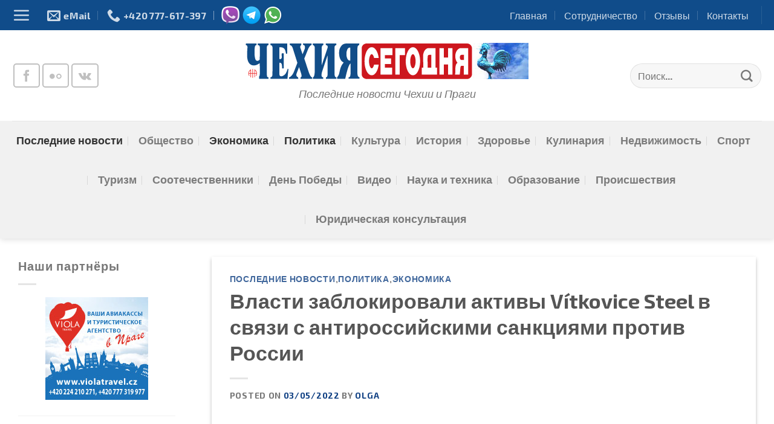

--- FILE ---
content_type: text/html; charset=UTF-8
request_url: https://czechtoday.eu/home/2022/vlasti-zablokirovali-aktivy-vitkovice-steel-v-svyazi-s-antirossijskimi-sankcziyami-protiv-rossii/
body_size: 15355
content:
<!DOCTYPE html>
<html lang="ru-RU" class="loading-site no-js bg-fill">
<head>
	<meta charset="UTF-8" />
	<link rel="profile" href="https://gmpg.org/xfn/11" />
	<link rel="pingback" href="https://czechtoday.eu/xmlrpc.php" />

	<script>(function(html){html.className = html.className.replace(/\bno-js\b/,'js')})(document.documentElement);</script>
<title>Портал новостей 📭 &quot;Чехия сегодня&quot; &gt; Власти заблокировали активы Vítkovice Steel в связи с антироссийскими санкциями против России</title>
<meta name="viewport" content="width=device-width, initial-scale=1" /><meta name="description" content="Портал новостей 📭 &quot;Чехия сегодня&quot; &gt; Власти заблокировали активы Vítkovice Steel в связи с антироссийскими санкциями против России">
<meta name="robots" content="index, follow, max-snippet:-1, max-image-preview:large, max-video-preview:-1">
<link rel="canonical" href="https://czechtoday.eu/home/2022/vlasti-zablokirovali-aktivy-vitkovice-steel-v-svyazi-s-antirossijskimi-sankcziyami-protiv-rossii/">
<link rel='dns-prefetch' href='//www.googletagmanager.com' />
<link rel='dns-prefetch' href='//pagead2.googlesyndication.com' />
<link rel='prefetch' href='https://czechtoday.eu/wp-content/themes/flatsome/assets/js/flatsome.js?ver=039f9485eef603e7c53a' />
<link rel='prefetch' href='https://czechtoday.eu/wp-content/themes/flatsome/assets/js/chunk.slider.js?ver=3.18.1' />
<link rel='prefetch' href='https://czechtoday.eu/wp-content/themes/flatsome/assets/js/chunk.popups.js?ver=3.18.1' />
<link rel='prefetch' href='https://czechtoday.eu/wp-content/themes/flatsome/assets/js/chunk.tooltips.js?ver=3.18.1' />
<link rel="alternate" type="application/rss+xml" title="Портал новостей 📭 &quot;Чехия сегодня&quot; &raquo; Лента" href="https://czechtoday.eu/feed/" />
<link rel="alternate" type="application/rss+xml" title="Портал новостей 📭 &quot;Чехия сегодня&quot; &raquo; Лента комментариев" href="https://czechtoday.eu/comments/feed/" />
<style id='wp-img-auto-sizes-contain-inline-css' type='text/css'>
img:is([sizes=auto i],[sizes^="auto," i]){contain-intrinsic-size:3000px 1500px}
/*# sourceURL=wp-img-auto-sizes-contain-inline-css */
</style>
<link rel='stylesheet' id='style-css-css' href='https://czechtoday.eu/wp-content/plugins/online-active-users//assets/css/style.css?ver=6.9' type='text/css' media='all' />
<link rel='stylesheet' id='__EPYT__style-css' href='https://czechtoday.eu/wp-content/plugins/youtube-embed-plus/styles/ytprefs.min.css?ver=14.2.4' type='text/css' media='all' />
<style id='__EPYT__style-inline-css' type='text/css'>

                .epyt-gallery-thumb {
                        width: 33.333%;
                }
                
/*# sourceURL=__EPYT__style-inline-css */
</style>
<link rel='stylesheet' id='flatsome-main-css' href='https://czechtoday.eu/wp-content/themes/flatsome/assets/css/flatsome.css?ver=3.18.1' type='text/css' media='all' />
<style id='flatsome-main-inline-css' type='text/css'>
@font-face {
				font-family: "fl-icons";
				font-display: block;
				src: url(https://czechtoday.eu/wp-content/themes/flatsome/assets/css/icons/fl-icons.eot?v=3.18.1);
				src:
					url(https://czechtoday.eu/wp-content/themes/flatsome/assets/css/icons/fl-icons.eot#iefix?v=3.18.1) format("embedded-opentype"),
					url(https://czechtoday.eu/wp-content/themes/flatsome/assets/css/icons/fl-icons.woff2?v=3.18.1) format("woff2"),
					url(https://czechtoday.eu/wp-content/themes/flatsome/assets/css/icons/fl-icons.ttf?v=3.18.1) format("truetype"),
					url(https://czechtoday.eu/wp-content/themes/flatsome/assets/css/icons/fl-icons.woff?v=3.18.1) format("woff"),
					url(https://czechtoday.eu/wp-content/themes/flatsome/assets/css/icons/fl-icons.svg?v=3.18.1#fl-icons) format("svg");
			}
/*# sourceURL=flatsome-main-inline-css */
</style>
<link rel='stylesheet' id='flatsome-style-css' href='https://czechtoday.eu/wp-content/themes/flatsome/style.css?ver=3.18.1' type='text/css' media='all' />

<!-- Сниппет тегов Google (gtag.js), добавленный Site Kit -->
<!-- Сниппет Google Analytics добавлен с помощью Site Kit -->
<script type="text/javascript" src="https://www.googletagmanager.com/gtag/js?id=GT-MB83FTN" id="google_gtagjs-js" async></script>
<script type="text/javascript" id="google_gtagjs-js-after">
/* <![CDATA[ */
window.dataLayer = window.dataLayer || [];function gtag(){dataLayer.push(arguments);}
gtag("set","linker",{"domains":["czechtoday.eu"]});
gtag("js", new Date());
gtag("set", "developer_id.dZTNiMT", true);
gtag("config", "GT-MB83FTN");
//# sourceURL=google_gtagjs-js-after
/* ]]> */
</script>
<script type="text/javascript" src="https://czechtoday.eu/wp-includes/js/jquery/jquery.min.js?ver=3.7.1" id="jquery-core-js"></script>
<script type="text/javascript" id="__ytprefs__-js-extra">
/* <![CDATA[ */
var _EPYT_ = {"ajaxurl":"https://czechtoday.eu/wp-admin/admin-ajax.php","security":"857ea73d05","gallery_scrolloffset":"20","eppathtoscripts":"https://czechtoday.eu/wp-content/plugins/youtube-embed-plus/scripts/","eppath":"https://czechtoday.eu/wp-content/plugins/youtube-embed-plus/","epresponsiveselector":"[\"iframe.__youtube_prefs_widget__\"]","epdovol":"1","version":"14.2.4","evselector":"iframe.__youtube_prefs__[src], iframe[src*=\"youtube.com/embed/\"], iframe[src*=\"youtube-nocookie.com/embed/\"]","ajax_compat":"","maxres_facade":"eager","ytapi_load":"light","pause_others":"","stopMobileBuffer":"1","facade_mode":"","not_live_on_channel":""};
//# sourceURL=__ytprefs__-js-extra
/* ]]> */
</script>
<script type="text/javascript" src="https://czechtoday.eu/wp-content/plugins/youtube-embed-plus/scripts/ytprefs.min.js?ver=14.2.4" id="__ytprefs__-js"></script>
<link rel="https://api.w.org/" href="https://czechtoday.eu/wp-json/" /><link rel="alternate" title="JSON" type="application/json" href="https://czechtoday.eu/wp-json/wp/v2/posts/20222" /><meta name="generator" content="WordPress 6.9" />
<meta name="generator" content="Site Kit by Google 1.170.0" />		<meta charset="utf-8">
		<meta name="abstract" content="Последние новости Чехии и Праги">
		<meta name="author" content="VladiMIR">
		<meta name="classification" content="новости ">
		<meta name="copyright" content="Copyright Портал новостей 📭 &quot;Чехия сегодня&quot; - All rights Reserved.">
		<meta name="designer" content="VladiMIR">
		<meta name="distribution" content="Global">
		<meta name="language" content="ru-RU">
		<meta name="publisher" content="Портал новостей 📭 &quot;Чехия сегодня&quot;">
		<meta name="rating" content="General">
		<meta name="resource-type" content="Document">
		<meta name="revisit-after" content="3">
		<meta name="subject" content="News">
		<meta name="template" content="Flatsome">
		<meta name="robots" content="index,follow">
		<meta name="example" content="custom: 2022-05-03">
<style>.bg{opacity: 0; transition: opacity 1s; -webkit-transition: opacity 1s;} .bg-loaded{opacity: 1;}</style>
<!-- Метатеги Google AdSense, добавленные Site Kit -->
<meta name="google-adsense-platform-account" content="ca-host-pub-2644536267352236">
<meta name="google-adsense-platform-domain" content="sitekit.withgoogle.com">
<!-- Завершите метатеги Google AdSense, добавленные Site Kit -->

<!-- Сниппет Google AdSense, добавленный Site Kit -->
<script type="text/javascript" async="async" src="https://pagead2.googlesyndication.com/pagead/js/adsbygoogle.js?client=ca-pub-5030811146327417&amp;host=ca-host-pub-2644536267352236" crossorigin="anonymous"></script>

<!-- Конечный сниппет Google AdSense, добавленный Site Kit -->
<link rel="icon" href="https://czechtoday.eu/wp-content/uploads/cropped-cz_news-32x32.jpg" sizes="32x32" />
<link rel="icon" href="https://czechtoday.eu/wp-content/uploads/cropped-cz_news-192x192.jpg" sizes="192x192" />
<link rel="apple-touch-icon" href="https://czechtoday.eu/wp-content/uploads/cropped-cz_news-180x180.jpg" />
<meta name="msapplication-TileImage" content="https://czechtoday.eu/wp-content/uploads/cropped-cz_news-270x270.jpg" />
<style id="custom-css" type="text/css">:root {--primary-color: #104083;--fs-color-primary: #104083;--fs-color-secondary: #d26e4b;--fs-color-success: #7a9c59;--fs-color-alert: #b20000;--fs-experimental-link-color: #104083;--fs-experimental-link-color-hover: #111111;}.tooltipster-base {--tooltip-color: #fff;--tooltip-bg-color: #000;}.off-canvas-right .mfp-content, .off-canvas-left .mfp-content {--drawer-width: 300px;}.container-width, .full-width .ubermenu-nav, .container, .row{max-width: 1270px}.row.row-collapse{max-width: 1240px}.row.row-small{max-width: 1262.5px}.row.row-large{max-width: 1300px}body.framed, body.framed header, body.framed .header-wrapper, body.boxed, body.boxed header, body.boxed .header-wrapper, body.boxed .is-sticky-section{ max-width: 1270px}.header-main{height: 150px}#logo img{max-height: 150px}#logo{width:635px;}.header-bottom{min-height: 55px}.header-top{min-height: 50px}.transparent .header-main{height: 90px}.transparent #logo img{max-height: 90px}.has-transparent + .page-title:first-of-type,.has-transparent + #main > .page-title,.has-transparent + #main > div > .page-title,.has-transparent + #main .page-header-wrapper:first-of-type .page-title{padding-top: 170px;}.header.show-on-scroll,.stuck .header-main{height:70px!important}.stuck #logo img{max-height: 70px!important}.search-form{ width: 80%;}.header-bg-color {background-color: rgba(255,255,255,0.9)}.header-bottom {background-color: #f1f1f1}.header-main .nav > li > a{line-height: 16px }.header-bottom-nav > li > a{line-height: 45px }@media (max-width: 549px) {.header-main{height: 140px}#logo img{max-height: 140px}}.nav-dropdown{font-size:100%}.header-top{background-color:#104c8a!important;}body{font-size: 124%;}@media screen and (max-width: 549px){body{font-size: 120%;}}body{font-family: "Exo 2", sans-serif;}body {font-weight: 500;font-style: normal;}.nav > li > a {font-family: "Exo 2", sans-serif;}.mobile-sidebar-levels-2 .nav > li > ul > li > a {font-family: "Exo 2", sans-serif;}.nav > li > a,.mobile-sidebar-levels-2 .nav > li > ul > li > a {font-weight: 600;font-style: normal;}h1,h2,h3,h4,h5,h6,.heading-font, .off-canvas-center .nav-sidebar.nav-vertical > li > a{font-family: "Exo 2", sans-serif;}h1,h2,h3,h4,h5,h6,.heading-font,.banner h1,.banner h2 {font-weight: 700;font-style: normal;}.alt-font{font-family: "Exo 2", sans-serif;}.alt-font {font-weight: 400!important;font-style: normal!important;}.breadcrumbs{text-transform: none;}button,.button{text-transform: none;}.nav > li > a, .links > li > a{text-transform: none;}.section-title span{text-transform: none;}h3.widget-title,span.widget-title{text-transform: none;}.nav-vertical-fly-out > li + li {border-top-width: 1px; border-top-style: solid;}.label-new.menu-item > a:after{content:"Новое";}.label-hot.menu-item > a:after{content:"Горячее предложение";}.label-sale.menu-item > a:after{content:"Распродажа";}.label-popular.menu-item > a:after{content:"Самые популярные";}</style>		<style type="text/css" id="wp-custom-css">
			/* ----////// Эффект прозрачности /////------- */

#banners a img {
opacity:0.3; -moz-opacity:0.3; filter:alpha(opacity=40);  
}

#banners a:hover img {
opacity:1.0; -moz-opacity:1.0; filter:alpha(opacity=100);
}		</style>
		<style id="kirki-inline-styles">/* cyrillic-ext */
@font-face {
  font-family: 'Exo 2';
  font-style: normal;
  font-weight: 400;
  font-display: swap;
  src: url(https://czechtoday.eu/wp-content/fonts/exo-2/font) format('woff');
  unicode-range: U+0460-052F, U+1C80-1C8A, U+20B4, U+2DE0-2DFF, U+A640-A69F, U+FE2E-FE2F;
}
/* cyrillic */
@font-face {
  font-family: 'Exo 2';
  font-style: normal;
  font-weight: 400;
  font-display: swap;
  src: url(https://czechtoday.eu/wp-content/fonts/exo-2/font) format('woff');
  unicode-range: U+0301, U+0400-045F, U+0490-0491, U+04B0-04B1, U+2116;
}
/* vietnamese */
@font-face {
  font-family: 'Exo 2';
  font-style: normal;
  font-weight: 400;
  font-display: swap;
  src: url(https://czechtoday.eu/wp-content/fonts/exo-2/font) format('woff');
  unicode-range: U+0102-0103, U+0110-0111, U+0128-0129, U+0168-0169, U+01A0-01A1, U+01AF-01B0, U+0300-0301, U+0303-0304, U+0308-0309, U+0323, U+0329, U+1EA0-1EF9, U+20AB;
}
/* latin-ext */
@font-face {
  font-family: 'Exo 2';
  font-style: normal;
  font-weight: 400;
  font-display: swap;
  src: url(https://czechtoday.eu/wp-content/fonts/exo-2/font) format('woff');
  unicode-range: U+0100-02BA, U+02BD-02C5, U+02C7-02CC, U+02CE-02D7, U+02DD-02FF, U+0304, U+0308, U+0329, U+1D00-1DBF, U+1E00-1E9F, U+1EF2-1EFF, U+2020, U+20A0-20AB, U+20AD-20C0, U+2113, U+2C60-2C7F, U+A720-A7FF;
}
/* latin */
@font-face {
  font-family: 'Exo 2';
  font-style: normal;
  font-weight: 400;
  font-display: swap;
  src: url(https://czechtoday.eu/wp-content/fonts/exo-2/font) format('woff');
  unicode-range: U+0000-00FF, U+0131, U+0152-0153, U+02BB-02BC, U+02C6, U+02DA, U+02DC, U+0304, U+0308, U+0329, U+2000-206F, U+20AC, U+2122, U+2191, U+2193, U+2212, U+2215, U+FEFF, U+FFFD;
}
/* cyrillic-ext */
@font-face {
  font-family: 'Exo 2';
  font-style: normal;
  font-weight: 500;
  font-display: swap;
  src: url(https://czechtoday.eu/wp-content/fonts/exo-2/font) format('woff');
  unicode-range: U+0460-052F, U+1C80-1C8A, U+20B4, U+2DE0-2DFF, U+A640-A69F, U+FE2E-FE2F;
}
/* cyrillic */
@font-face {
  font-family: 'Exo 2';
  font-style: normal;
  font-weight: 500;
  font-display: swap;
  src: url(https://czechtoday.eu/wp-content/fonts/exo-2/font) format('woff');
  unicode-range: U+0301, U+0400-045F, U+0490-0491, U+04B0-04B1, U+2116;
}
/* vietnamese */
@font-face {
  font-family: 'Exo 2';
  font-style: normal;
  font-weight: 500;
  font-display: swap;
  src: url(https://czechtoday.eu/wp-content/fonts/exo-2/font) format('woff');
  unicode-range: U+0102-0103, U+0110-0111, U+0128-0129, U+0168-0169, U+01A0-01A1, U+01AF-01B0, U+0300-0301, U+0303-0304, U+0308-0309, U+0323, U+0329, U+1EA0-1EF9, U+20AB;
}
/* latin-ext */
@font-face {
  font-family: 'Exo 2';
  font-style: normal;
  font-weight: 500;
  font-display: swap;
  src: url(https://czechtoday.eu/wp-content/fonts/exo-2/font) format('woff');
  unicode-range: U+0100-02BA, U+02BD-02C5, U+02C7-02CC, U+02CE-02D7, U+02DD-02FF, U+0304, U+0308, U+0329, U+1D00-1DBF, U+1E00-1E9F, U+1EF2-1EFF, U+2020, U+20A0-20AB, U+20AD-20C0, U+2113, U+2C60-2C7F, U+A720-A7FF;
}
/* latin */
@font-face {
  font-family: 'Exo 2';
  font-style: normal;
  font-weight: 500;
  font-display: swap;
  src: url(https://czechtoday.eu/wp-content/fonts/exo-2/font) format('woff');
  unicode-range: U+0000-00FF, U+0131, U+0152-0153, U+02BB-02BC, U+02C6, U+02DA, U+02DC, U+0304, U+0308, U+0329, U+2000-206F, U+20AC, U+2122, U+2191, U+2193, U+2212, U+2215, U+FEFF, U+FFFD;
}
/* cyrillic-ext */
@font-face {
  font-family: 'Exo 2';
  font-style: normal;
  font-weight: 600;
  font-display: swap;
  src: url(https://czechtoday.eu/wp-content/fonts/exo-2/font) format('woff');
  unicode-range: U+0460-052F, U+1C80-1C8A, U+20B4, U+2DE0-2DFF, U+A640-A69F, U+FE2E-FE2F;
}
/* cyrillic */
@font-face {
  font-family: 'Exo 2';
  font-style: normal;
  font-weight: 600;
  font-display: swap;
  src: url(https://czechtoday.eu/wp-content/fonts/exo-2/font) format('woff');
  unicode-range: U+0301, U+0400-045F, U+0490-0491, U+04B0-04B1, U+2116;
}
/* vietnamese */
@font-face {
  font-family: 'Exo 2';
  font-style: normal;
  font-weight: 600;
  font-display: swap;
  src: url(https://czechtoday.eu/wp-content/fonts/exo-2/font) format('woff');
  unicode-range: U+0102-0103, U+0110-0111, U+0128-0129, U+0168-0169, U+01A0-01A1, U+01AF-01B0, U+0300-0301, U+0303-0304, U+0308-0309, U+0323, U+0329, U+1EA0-1EF9, U+20AB;
}
/* latin-ext */
@font-face {
  font-family: 'Exo 2';
  font-style: normal;
  font-weight: 600;
  font-display: swap;
  src: url(https://czechtoday.eu/wp-content/fonts/exo-2/font) format('woff');
  unicode-range: U+0100-02BA, U+02BD-02C5, U+02C7-02CC, U+02CE-02D7, U+02DD-02FF, U+0304, U+0308, U+0329, U+1D00-1DBF, U+1E00-1E9F, U+1EF2-1EFF, U+2020, U+20A0-20AB, U+20AD-20C0, U+2113, U+2C60-2C7F, U+A720-A7FF;
}
/* latin */
@font-face {
  font-family: 'Exo 2';
  font-style: normal;
  font-weight: 600;
  font-display: swap;
  src: url(https://czechtoday.eu/wp-content/fonts/exo-2/font) format('woff');
  unicode-range: U+0000-00FF, U+0131, U+0152-0153, U+02BB-02BC, U+02C6, U+02DA, U+02DC, U+0304, U+0308, U+0329, U+2000-206F, U+20AC, U+2122, U+2191, U+2193, U+2212, U+2215, U+FEFF, U+FFFD;
}
/* cyrillic-ext */
@font-face {
  font-family: 'Exo 2';
  font-style: normal;
  font-weight: 700;
  font-display: swap;
  src: url(https://czechtoday.eu/wp-content/fonts/exo-2/font) format('woff');
  unicode-range: U+0460-052F, U+1C80-1C8A, U+20B4, U+2DE0-2DFF, U+A640-A69F, U+FE2E-FE2F;
}
/* cyrillic */
@font-face {
  font-family: 'Exo 2';
  font-style: normal;
  font-weight: 700;
  font-display: swap;
  src: url(https://czechtoday.eu/wp-content/fonts/exo-2/font) format('woff');
  unicode-range: U+0301, U+0400-045F, U+0490-0491, U+04B0-04B1, U+2116;
}
/* vietnamese */
@font-face {
  font-family: 'Exo 2';
  font-style: normal;
  font-weight: 700;
  font-display: swap;
  src: url(https://czechtoday.eu/wp-content/fonts/exo-2/font) format('woff');
  unicode-range: U+0102-0103, U+0110-0111, U+0128-0129, U+0168-0169, U+01A0-01A1, U+01AF-01B0, U+0300-0301, U+0303-0304, U+0308-0309, U+0323, U+0329, U+1EA0-1EF9, U+20AB;
}
/* latin-ext */
@font-face {
  font-family: 'Exo 2';
  font-style: normal;
  font-weight: 700;
  font-display: swap;
  src: url(https://czechtoday.eu/wp-content/fonts/exo-2/font) format('woff');
  unicode-range: U+0100-02BA, U+02BD-02C5, U+02C7-02CC, U+02CE-02D7, U+02DD-02FF, U+0304, U+0308, U+0329, U+1D00-1DBF, U+1E00-1E9F, U+1EF2-1EFF, U+2020, U+20A0-20AB, U+20AD-20C0, U+2113, U+2C60-2C7F, U+A720-A7FF;
}
/* latin */
@font-face {
  font-family: 'Exo 2';
  font-style: normal;
  font-weight: 700;
  font-display: swap;
  src: url(https://czechtoday.eu/wp-content/fonts/exo-2/font) format('woff');
  unicode-range: U+0000-00FF, U+0131, U+0152-0153, U+02BB-02BC, U+02C6, U+02DA, U+02DC, U+0304, U+0308, U+0329, U+2000-206F, U+20AC, U+2122, U+2191, U+2193, U+2212, U+2215, U+FEFF, U+FFFD;
}</style><style id='global-styles-inline-css' type='text/css'>
:root{--wp--preset--aspect-ratio--square: 1;--wp--preset--aspect-ratio--4-3: 4/3;--wp--preset--aspect-ratio--3-4: 3/4;--wp--preset--aspect-ratio--3-2: 3/2;--wp--preset--aspect-ratio--2-3: 2/3;--wp--preset--aspect-ratio--16-9: 16/9;--wp--preset--aspect-ratio--9-16: 9/16;--wp--preset--color--black: #000000;--wp--preset--color--cyan-bluish-gray: #abb8c3;--wp--preset--color--white: #ffffff;--wp--preset--color--pale-pink: #f78da7;--wp--preset--color--vivid-red: #cf2e2e;--wp--preset--color--luminous-vivid-orange: #ff6900;--wp--preset--color--luminous-vivid-amber: #fcb900;--wp--preset--color--light-green-cyan: #7bdcb5;--wp--preset--color--vivid-green-cyan: #00d084;--wp--preset--color--pale-cyan-blue: #8ed1fc;--wp--preset--color--vivid-cyan-blue: #0693e3;--wp--preset--color--vivid-purple: #9b51e0;--wp--preset--color--primary: #104083;--wp--preset--color--secondary: #d26e4b;--wp--preset--color--success: #7a9c59;--wp--preset--color--alert: #b20000;--wp--preset--gradient--vivid-cyan-blue-to-vivid-purple: linear-gradient(135deg,rgb(6,147,227) 0%,rgb(155,81,224) 100%);--wp--preset--gradient--light-green-cyan-to-vivid-green-cyan: linear-gradient(135deg,rgb(122,220,180) 0%,rgb(0,208,130) 100%);--wp--preset--gradient--luminous-vivid-amber-to-luminous-vivid-orange: linear-gradient(135deg,rgb(252,185,0) 0%,rgb(255,105,0) 100%);--wp--preset--gradient--luminous-vivid-orange-to-vivid-red: linear-gradient(135deg,rgb(255,105,0) 0%,rgb(207,46,46) 100%);--wp--preset--gradient--very-light-gray-to-cyan-bluish-gray: linear-gradient(135deg,rgb(238,238,238) 0%,rgb(169,184,195) 100%);--wp--preset--gradient--cool-to-warm-spectrum: linear-gradient(135deg,rgb(74,234,220) 0%,rgb(151,120,209) 20%,rgb(207,42,186) 40%,rgb(238,44,130) 60%,rgb(251,105,98) 80%,rgb(254,248,76) 100%);--wp--preset--gradient--blush-light-purple: linear-gradient(135deg,rgb(255,206,236) 0%,rgb(152,150,240) 100%);--wp--preset--gradient--blush-bordeaux: linear-gradient(135deg,rgb(254,205,165) 0%,rgb(254,45,45) 50%,rgb(107,0,62) 100%);--wp--preset--gradient--luminous-dusk: linear-gradient(135deg,rgb(255,203,112) 0%,rgb(199,81,192) 50%,rgb(65,88,208) 100%);--wp--preset--gradient--pale-ocean: linear-gradient(135deg,rgb(255,245,203) 0%,rgb(182,227,212) 50%,rgb(51,167,181) 100%);--wp--preset--gradient--electric-grass: linear-gradient(135deg,rgb(202,248,128) 0%,rgb(113,206,126) 100%);--wp--preset--gradient--midnight: linear-gradient(135deg,rgb(2,3,129) 0%,rgb(40,116,252) 100%);--wp--preset--font-size--small: 13px;--wp--preset--font-size--medium: 20px;--wp--preset--font-size--large: 36px;--wp--preset--font-size--x-large: 42px;--wp--preset--spacing--20: 0.44rem;--wp--preset--spacing--30: 0.67rem;--wp--preset--spacing--40: 1rem;--wp--preset--spacing--50: 1.5rem;--wp--preset--spacing--60: 2.25rem;--wp--preset--spacing--70: 3.38rem;--wp--preset--spacing--80: 5.06rem;--wp--preset--shadow--natural: 6px 6px 9px rgba(0, 0, 0, 0.2);--wp--preset--shadow--deep: 12px 12px 50px rgba(0, 0, 0, 0.4);--wp--preset--shadow--sharp: 6px 6px 0px rgba(0, 0, 0, 0.2);--wp--preset--shadow--outlined: 6px 6px 0px -3px rgb(255, 255, 255), 6px 6px rgb(0, 0, 0);--wp--preset--shadow--crisp: 6px 6px 0px rgb(0, 0, 0);}:where(body) { margin: 0; }.wp-site-blocks > .alignleft { float: left; margin-right: 2em; }.wp-site-blocks > .alignright { float: right; margin-left: 2em; }.wp-site-blocks > .aligncenter { justify-content: center; margin-left: auto; margin-right: auto; }:where(.is-layout-flex){gap: 0.5em;}:where(.is-layout-grid){gap: 0.5em;}.is-layout-flow > .alignleft{float: left;margin-inline-start: 0;margin-inline-end: 2em;}.is-layout-flow > .alignright{float: right;margin-inline-start: 2em;margin-inline-end: 0;}.is-layout-flow > .aligncenter{margin-left: auto !important;margin-right: auto !important;}.is-layout-constrained > .alignleft{float: left;margin-inline-start: 0;margin-inline-end: 2em;}.is-layout-constrained > .alignright{float: right;margin-inline-start: 2em;margin-inline-end: 0;}.is-layout-constrained > .aligncenter{margin-left: auto !important;margin-right: auto !important;}.is-layout-constrained > :where(:not(.alignleft):not(.alignright):not(.alignfull)){margin-left: auto !important;margin-right: auto !important;}body .is-layout-flex{display: flex;}.is-layout-flex{flex-wrap: wrap;align-items: center;}.is-layout-flex > :is(*, div){margin: 0;}body .is-layout-grid{display: grid;}.is-layout-grid > :is(*, div){margin: 0;}body{padding-top: 0px;padding-right: 0px;padding-bottom: 0px;padding-left: 0px;}a:where(:not(.wp-element-button)){text-decoration: none;}:root :where(.wp-element-button, .wp-block-button__link){background-color: #32373c;border-width: 0;color: #fff;font-family: inherit;font-size: inherit;font-style: inherit;font-weight: inherit;letter-spacing: inherit;line-height: inherit;padding-top: calc(0.667em + 2px);padding-right: calc(1.333em + 2px);padding-bottom: calc(0.667em + 2px);padding-left: calc(1.333em + 2px);text-decoration: none;text-transform: inherit;}.has-black-color{color: var(--wp--preset--color--black) !important;}.has-cyan-bluish-gray-color{color: var(--wp--preset--color--cyan-bluish-gray) !important;}.has-white-color{color: var(--wp--preset--color--white) !important;}.has-pale-pink-color{color: var(--wp--preset--color--pale-pink) !important;}.has-vivid-red-color{color: var(--wp--preset--color--vivid-red) !important;}.has-luminous-vivid-orange-color{color: var(--wp--preset--color--luminous-vivid-orange) !important;}.has-luminous-vivid-amber-color{color: var(--wp--preset--color--luminous-vivid-amber) !important;}.has-light-green-cyan-color{color: var(--wp--preset--color--light-green-cyan) !important;}.has-vivid-green-cyan-color{color: var(--wp--preset--color--vivid-green-cyan) !important;}.has-pale-cyan-blue-color{color: var(--wp--preset--color--pale-cyan-blue) !important;}.has-vivid-cyan-blue-color{color: var(--wp--preset--color--vivid-cyan-blue) !important;}.has-vivid-purple-color{color: var(--wp--preset--color--vivid-purple) !important;}.has-primary-color{color: var(--wp--preset--color--primary) !important;}.has-secondary-color{color: var(--wp--preset--color--secondary) !important;}.has-success-color{color: var(--wp--preset--color--success) !important;}.has-alert-color{color: var(--wp--preset--color--alert) !important;}.has-black-background-color{background-color: var(--wp--preset--color--black) !important;}.has-cyan-bluish-gray-background-color{background-color: var(--wp--preset--color--cyan-bluish-gray) !important;}.has-white-background-color{background-color: var(--wp--preset--color--white) !important;}.has-pale-pink-background-color{background-color: var(--wp--preset--color--pale-pink) !important;}.has-vivid-red-background-color{background-color: var(--wp--preset--color--vivid-red) !important;}.has-luminous-vivid-orange-background-color{background-color: var(--wp--preset--color--luminous-vivid-orange) !important;}.has-luminous-vivid-amber-background-color{background-color: var(--wp--preset--color--luminous-vivid-amber) !important;}.has-light-green-cyan-background-color{background-color: var(--wp--preset--color--light-green-cyan) !important;}.has-vivid-green-cyan-background-color{background-color: var(--wp--preset--color--vivid-green-cyan) !important;}.has-pale-cyan-blue-background-color{background-color: var(--wp--preset--color--pale-cyan-blue) !important;}.has-vivid-cyan-blue-background-color{background-color: var(--wp--preset--color--vivid-cyan-blue) !important;}.has-vivid-purple-background-color{background-color: var(--wp--preset--color--vivid-purple) !important;}.has-primary-background-color{background-color: var(--wp--preset--color--primary) !important;}.has-secondary-background-color{background-color: var(--wp--preset--color--secondary) !important;}.has-success-background-color{background-color: var(--wp--preset--color--success) !important;}.has-alert-background-color{background-color: var(--wp--preset--color--alert) !important;}.has-black-border-color{border-color: var(--wp--preset--color--black) !important;}.has-cyan-bluish-gray-border-color{border-color: var(--wp--preset--color--cyan-bluish-gray) !important;}.has-white-border-color{border-color: var(--wp--preset--color--white) !important;}.has-pale-pink-border-color{border-color: var(--wp--preset--color--pale-pink) !important;}.has-vivid-red-border-color{border-color: var(--wp--preset--color--vivid-red) !important;}.has-luminous-vivid-orange-border-color{border-color: var(--wp--preset--color--luminous-vivid-orange) !important;}.has-luminous-vivid-amber-border-color{border-color: var(--wp--preset--color--luminous-vivid-amber) !important;}.has-light-green-cyan-border-color{border-color: var(--wp--preset--color--light-green-cyan) !important;}.has-vivid-green-cyan-border-color{border-color: var(--wp--preset--color--vivid-green-cyan) !important;}.has-pale-cyan-blue-border-color{border-color: var(--wp--preset--color--pale-cyan-blue) !important;}.has-vivid-cyan-blue-border-color{border-color: var(--wp--preset--color--vivid-cyan-blue) !important;}.has-vivid-purple-border-color{border-color: var(--wp--preset--color--vivid-purple) !important;}.has-primary-border-color{border-color: var(--wp--preset--color--primary) !important;}.has-secondary-border-color{border-color: var(--wp--preset--color--secondary) !important;}.has-success-border-color{border-color: var(--wp--preset--color--success) !important;}.has-alert-border-color{border-color: var(--wp--preset--color--alert) !important;}.has-vivid-cyan-blue-to-vivid-purple-gradient-background{background: var(--wp--preset--gradient--vivid-cyan-blue-to-vivid-purple) !important;}.has-light-green-cyan-to-vivid-green-cyan-gradient-background{background: var(--wp--preset--gradient--light-green-cyan-to-vivid-green-cyan) !important;}.has-luminous-vivid-amber-to-luminous-vivid-orange-gradient-background{background: var(--wp--preset--gradient--luminous-vivid-amber-to-luminous-vivid-orange) !important;}.has-luminous-vivid-orange-to-vivid-red-gradient-background{background: var(--wp--preset--gradient--luminous-vivid-orange-to-vivid-red) !important;}.has-very-light-gray-to-cyan-bluish-gray-gradient-background{background: var(--wp--preset--gradient--very-light-gray-to-cyan-bluish-gray) !important;}.has-cool-to-warm-spectrum-gradient-background{background: var(--wp--preset--gradient--cool-to-warm-spectrum) !important;}.has-blush-light-purple-gradient-background{background: var(--wp--preset--gradient--blush-light-purple) !important;}.has-blush-bordeaux-gradient-background{background: var(--wp--preset--gradient--blush-bordeaux) !important;}.has-luminous-dusk-gradient-background{background: var(--wp--preset--gradient--luminous-dusk) !important;}.has-pale-ocean-gradient-background{background: var(--wp--preset--gradient--pale-ocean) !important;}.has-electric-grass-gradient-background{background: var(--wp--preset--gradient--electric-grass) !important;}.has-midnight-gradient-background{background: var(--wp--preset--gradient--midnight) !important;}.has-small-font-size{font-size: var(--wp--preset--font-size--small) !important;}.has-medium-font-size{font-size: var(--wp--preset--font-size--medium) !important;}.has-large-font-size{font-size: var(--wp--preset--font-size--large) !important;}.has-x-large-font-size{font-size: var(--wp--preset--font-size--x-large) !important;}
/*# sourceURL=global-styles-inline-css */
</style>
</head>

<body class="wp-singular post-template-default single single-post postid-20222 single-format-standard wp-theme-flatsome header-shadow bg-fill lightbox nav-dropdown-has-arrow nav-dropdown-has-shadow nav-dropdown-has-border parallax-mobile">


<a class="skip-link screen-reader-text" href="#main">Skip to content</a>

<div id="wrapper">

	<div class="page-loader fixed fill z-top-3 ">
	<div class="page-loader-inner x50 y50 md-y50 md-x50 lg-y50 lg-x50 absolute">
		<div class="page-loader-logo" style="padding-bottom: 30px;">
	    	
<!-- Header logo -->
<a href="https://czechtoday.eu/" title="Портал новостей 📭 &quot;Чехия сегодня&quot; - Последние новости Чехии и Праги" rel="home">
		<img width="468" height="60" src="https://czechtoday.eu/wp-content/uploads/2024/10/logo.jpg" class="header_logo header-logo" alt="Портал новостей 📭 &quot;Чехия сегодня&quot;"/><img  width="468" height="60" src="https://czechtoday.eu/wp-content/uploads/2024/10/logo.jpg" class="header-logo-dark" alt="Портал новостей 📭 &quot;Чехия сегодня&quot;"/></a>
<p class="logo-tagline">Последние новости Чехии и Праги</p>	    </div>
		<div class="page-loader-spin"><div class="loading-spin"></div></div>
	</div>
	<style>
		.page-loader{opacity: 0; transition: opacity .3s; transition-delay: .3s;
			background-color: #fff;
		}
		.loading-site .page-loader{opacity: .98;}
		.page-loader-logo{max-width: 635px; animation: pageLoadZoom 1.3s ease-out; -webkit-animation: pageLoadZoom 1.3s ease-out;}
		.page-loader-spin{animation: pageLoadZoomSpin 1.3s ease-out;}
		.page-loader-spin .loading-spin{width: 40px; height: 40px; }
		@keyframes pageLoadZoom {
		    0%   {opacity:0; transform: translateY(30px);}
		    100% {opacity:1; transform: translateY(0);}
		}
		@keyframes pageLoadZoomSpin {
		    0%   {opacity:0; transform: translateY(60px);}
		    100% {opacity:1; transform: translateY(0);}
		}
	</style>
</div>

	<header id="header" class="header has-sticky sticky-jump">
		<div class="header-wrapper">
			<div id="top-bar" class="header-top hide-for-sticky nav-dark">
    <div class="flex-row container">
      <div class="flex-col hide-for-medium flex-left">
          <ul class="nav nav-left medium-nav-center nav-small  nav-divided">
              <li class="nav-icon has-icon">
  		<a href="#" data-open="#main-menu" data-pos="left" data-bg="main-menu-overlay" data-color="" class="is-small" aria-label="Menu" aria-controls="main-menu" aria-expanded="false">

		  <i class="icon-menu" ></i>
		  		</a>
	</li>
<li class="header-contact-wrapper">
		<ul id="header-contact" class="nav nav-divided nav-uppercase header-contact">
		
						<li class="">
			  <a href="/cdn-cgi/l/email-protection#c5acaba3aa85a6bfa0a6adb1aaa1a4bceba0b0" class="tooltip" title="info@czechtoday.eu">
				  <i class="icon-envelop" style="font-size:22px;" ></i>			       <span>
			       	eMail			       </span>
			  </a>
			</li>
			
			
						<li class="">
			  <a href="tel:+420 777-617-397" class="tooltip" title="+420 777-617-397">
			     <i class="icon-phone" style="font-size:22px;" ></i>			      <span>+420 777-617-397</span>
			  </a>
			</li>
			
				</ul>
</li>
<li class="html custom html_topbar_left"><a href="viber://add?number=420777617397" title="Viber"><img src="/images/viber-32.png" border="0" /></a>
<a href="tg://resolve?domain=czechtoday" title="Telegram"><img src="/images/telegram-32.png" border="0" /></a>
<a href="whatsapp://send/?phone=+420777617397" title="WhatsApp"><img src="/images/whatsapp-32.png" border="0" /></a></li>          </ul>
      </div>

      <div class="flex-col hide-for-medium flex-center">
          <ul class="nav nav-center nav-small  nav-divided">
                        </ul>
      </div>

      <div class="flex-col hide-for-medium flex-right">
         <ul class="nav top-bar-nav nav-right nav-small  nav-divided">
              <li id="menu-item-20808" class="menu-item menu-item-type-post_type menu-item-object-page menu-item-20808 menu-item-design-default"><a href="https://czechtoday.eu/glavnaya/" class="nav-top-link">Главная</a></li>
<li id="menu-item-6393" class="menu-item menu-item-type-post_type menu-item-object-page menu-item-6393 menu-item-design-default"><a href="https://czechtoday.eu/sotrudnichestvo/" class="nav-top-link">Сотрудничество</a></li>
<li id="menu-item-20855" class="menu-item menu-item-type-post_type menu-item-object-page menu-item-20855 menu-item-design-default"><a href="https://czechtoday.eu/otzyvy/" class="nav-top-link">Отзывы</a></li>
<li id="menu-item-6394" class="menu-item menu-item-type-post_type menu-item-object-page menu-item-6394 menu-item-design-default"><a href="https://czechtoday.eu/kontakty/" class="nav-top-link">Контакты</a></li>
<li class="header-divider"></li>          </ul>
      </div>

            <div class="flex-col show-for-medium flex-grow">
          <ul class="nav nav-center nav-small mobile-nav  nav-divided">
              <li class="nav-icon has-icon">
  		<a href="#" data-open="#main-menu" data-pos="left" data-bg="main-menu-overlay" data-color="" class="is-small" aria-label="Menu" aria-controls="main-menu" aria-expanded="false">

		  <i class="icon-menu" ></i>
		  		</a>
	</li>
<li class="header-contact-wrapper">
		<ul id="header-contact" class="nav nav-divided nav-uppercase header-contact">
		
						<li class="">
			  <a href="/cdn-cgi/l/email-protection#620b0c040d22011807010a160d06031b4c0717" class="tooltip" title="info@czechtoday.eu">
				  <i class="icon-envelop" style="font-size:22px;" ></i>			       <span>
			       	eMail			       </span>
			  </a>
			</li>
			
			
						<li class="">
			  <a href="tel:+420 777-617-397" class="tooltip" title="+420 777-617-397">
			     <i class="icon-phone" style="font-size:22px;" ></i>			      <span>+420 777-617-397</span>
			  </a>
			</li>
			
				</ul>
</li>
          </ul>
      </div>
      
    </div>
</div>
<div id="masthead" class="header-main show-logo-center hide-for-sticky">
      <div class="header-inner flex-row container logo-center medium-logo-center" role="navigation">

          <!-- Logo -->
          <div id="logo" class="flex-col logo">
            
<!-- Header logo -->
<a href="https://czechtoday.eu/" title="Портал новостей 📭 &quot;Чехия сегодня&quot; - Последние новости Чехии и Праги" rel="home">
		<img width="468" height="60" src="https://czechtoday.eu/wp-content/uploads/2024/10/logo.jpg" class="header_logo header-logo" alt="Портал новостей 📭 &quot;Чехия сегодня&quot;"/><img  width="468" height="60" src="https://czechtoday.eu/wp-content/uploads/2024/10/logo.jpg" class="header-logo-dark" alt="Портал новостей 📭 &quot;Чехия сегодня&quot;"/></a>
<p class="logo-tagline">Последние новости Чехии и Праги</p>          </div>

          <!-- Mobile Left Elements -->
          <div class="flex-col show-for-medium flex-left">
            <ul class="mobile-nav nav nav-left ">
                          </ul>
          </div>

          <!-- Left Elements -->
          <div class="flex-col hide-for-medium flex-left
            ">
            <ul class="header-nav header-nav-main nav nav-left  nav-divided nav-size-large nav-spacing-medium" >
              <li class="html header-social-icons ml-0">
	<div class="social-icons follow-icons" ><a href="https://www.facebook.com/czechtoday" target="_blank" data-label="Facebook" class="icon button round is-outline facebook tooltip" title="Мы на Фэйсбуке" aria-label="Мы на Фэйсбуке" rel="noopener nofollow" ><i class="icon-facebook" ></i></a><a href="https://ok.ru/czechtoday" data-label="Flickr" target="_blank" class="icon button round is-outline flickr tooltip" title="Фликер" aria-label="Фликер" rel="noopener nofollow" ><i class="icon-flickr" ></i></a><a href="https://vk.com/czechtoday" data-label="VKontakte" target="_blank" class="icon button round is-outline vk tooltip" title="Follow on VKontakte" aria-label="Follow on VKontakte" rel="noopener nofollow" ><i class="icon-vk" ></i></a></div></li>
            </ul>
          </div>

          <!-- Right Elements -->
          <div class="flex-col hide-for-medium flex-right">
            <ul class="header-nav header-nav-main nav nav-right  nav-divided nav-size-large nav-spacing-medium">
              <li class="header-search-form search-form html relative has-icon">
	<div class="header-search-form-wrapper">
		<div class="searchform-wrapper ux-search-box relative form-flat is-normal"><form method="get" class="searchform" action="https://czechtoday.eu/" role="search">
		<div class="flex-row relative">
			<div class="flex-col flex-grow">
	   	   <input type="search" class="search-field mb-0" name="s" value="" id="s" placeholder="Поиск..." />
			</div>
			<div class="flex-col">
				<button type="submit" class="ux-search-submit submit-button secondary button icon mb-0" aria-label="Submit">
					<i class="icon-search" ></i>				</button>
			</div>
		</div>
    <div class="live-search-results text-left z-top"></div>
</form>
</div>	</div>
</li>
            </ul>
          </div>

          <!-- Mobile Right Elements -->
          <div class="flex-col show-for-medium flex-right">
            <ul class="mobile-nav nav nav-right ">
                          </ul>
          </div>

      </div>

            <div class="container"><div class="top-divider full-width"></div></div>
      </div>
<div id="wide-nav" class="header-bottom wide-nav flex-has-center">
    <div class="flex-row container">

            
                        <div class="flex-col hide-for-medium flex-center">
                <ul class="nav header-nav header-bottom-nav nav-center  nav-divided nav-size-medium nav-spacing-xlarge">
                    <li id="menu-item-8358" class="menu-item menu-item-type-taxonomy menu-item-object-category current-post-ancestor current-menu-parent current-post-parent menu-item-8358 active menu-item-design-default"><a href="https://czechtoday.eu/news/home/" class="nav-top-link">Последние новости</a></li>
<li id="menu-item-8367" class="menu-item menu-item-type-taxonomy menu-item-object-category menu-item-8367 menu-item-design-default"><a href="https://czechtoday.eu/news/obshhestvo/" class="nav-top-link">Общество</a></li>
<li id="menu-item-8375" class="menu-item menu-item-type-taxonomy menu-item-object-category current-post-ancestor current-menu-parent current-post-parent menu-item-8375 active menu-item-design-default"><a href="https://czechtoday.eu/news/ekonomika/" class="nav-top-link">Экономика</a></li>
<li id="menu-item-8368" class="menu-item menu-item-type-taxonomy menu-item-object-category current-post-ancestor current-menu-parent current-post-parent menu-item-8368 active menu-item-design-default"><a href="https://czechtoday.eu/news/politika/" class="nav-top-link">Политика</a></li>
<li id="menu-item-8364" class="menu-item menu-item-type-taxonomy menu-item-object-category menu-item-8364 menu-item-design-default"><a href="https://czechtoday.eu/news/kultura/" class="nav-top-link">Культура</a></li>
<li id="menu-item-8361" class="menu-item menu-item-type-taxonomy menu-item-object-category menu-item-8361 menu-item-design-default"><a href="https://czechtoday.eu/news/istoriya/" class="nav-top-link">История</a></li>
<li id="menu-item-8360" class="menu-item menu-item-type-taxonomy menu-item-object-category menu-item-8360 menu-item-design-default"><a href="https://czechtoday.eu/news/zdorove/" class="nav-top-link">Здоровье</a></li>
<li id="menu-item-8363" class="menu-item menu-item-type-taxonomy menu-item-object-category menu-item-8363 menu-item-design-default"><a href="https://czechtoday.eu/news/kulinariya/" class="nav-top-link">Кулинария</a></li>
<li id="menu-item-8365" class="menu-item menu-item-type-taxonomy menu-item-object-category menu-item-8365 menu-item-design-default"><a href="https://czechtoday.eu/news/nedvizhimost/" class="nav-top-link">Недвижимость</a></li>
<li id="menu-item-8371" class="menu-item menu-item-type-taxonomy menu-item-object-category menu-item-8371 menu-item-design-default"><a href="https://czechtoday.eu/news/sport/" class="nav-top-link">Спорт</a></li>
<li id="menu-item-8372" class="menu-item menu-item-type-taxonomy menu-item-object-category menu-item-8372 menu-item-design-default"><a href="https://czechtoday.eu/news/turizm/" class="nav-top-link">Туризм</a></li>
<li id="menu-item-8369" class="menu-item menu-item-type-taxonomy menu-item-object-category menu-item-8369 menu-item-design-default"><a href="https://czechtoday.eu/news/sootechestvenniki/" class="nav-top-link">Соотечественники</a></li>
<li id="menu-item-8359" class="menu-item menu-item-type-taxonomy menu-item-object-category menu-item-8359 menu-item-design-default"><a href="https://czechtoday.eu/news/den-pobedy/" class="nav-top-link">День Победы</a></li>
<li id="menu-item-8356" class="menu-item menu-item-type-taxonomy menu-item-object-category menu-item-8356 menu-item-design-default"><a href="https://czechtoday.eu/news/video/" class="nav-top-link">Видео</a></li>
<li id="menu-item-9114" class="menu-item menu-item-type-taxonomy menu-item-object-category menu-item-9114 menu-item-design-default"><a href="https://czechtoday.eu/news/nauka-i-tehnika/" class="nav-top-link">Наука и техника</a></li>
<li id="menu-item-9115" class="menu-item menu-item-type-taxonomy menu-item-object-category menu-item-9115 menu-item-design-default"><a href="https://czechtoday.eu/news/obrazovanie/" class="nav-top-link">Образование</a></li>
<li id="menu-item-9116" class="menu-item menu-item-type-taxonomy menu-item-object-category menu-item-9116 menu-item-design-default"><a href="https://czechtoday.eu/news/proisshestviya/" class="nav-top-link">Происшествия</a></li>
<li id="menu-item-9117" class="menu-item menu-item-type-taxonomy menu-item-object-category menu-item-9117 menu-item-design-default"><a href="https://czechtoday.eu/news/yuridicheskaya-konsultacziya/" class="nav-top-link">Юридическая консультация</a></li>
                </ul>
            </div>
            
            
                          <div class="flex-col show-for-medium flex-grow">
                  <ul class="nav header-bottom-nav nav-center mobile-nav  nav-divided nav-size-medium nav-spacing-xlarge">
                      <li class="html header-social-icons ml-0">
	<div class="social-icons follow-icons" ><a href="https://www.facebook.com/czechtoday" target="_blank" data-label="Facebook" class="icon button round is-outline facebook tooltip" title="Мы на Фэйсбуке" aria-label="Мы на Фэйсбуке" rel="noopener nofollow" ><i class="icon-facebook" ></i></a><a href="https://ok.ru/czechtoday" data-label="Flickr" target="_blank" class="icon button round is-outline flickr tooltip" title="Фликер" aria-label="Фликер" rel="noopener nofollow" ><i class="icon-flickr" ></i></a><a href="https://vk.com/czechtoday" data-label="VKontakte" target="_blank" class="icon button round is-outline vk tooltip" title="Follow on VKontakte" aria-label="Follow on VKontakte" rel="noopener nofollow" ><i class="icon-vk" ></i></a></div></li>
                  </ul>
              </div>
            
    </div>
</div>

<div class="header-bg-container fill"><div class="header-bg-image fill"></div><div class="header-bg-color fill"></div></div>		</div>
	</header>

	
	<main id="main" class="">

<div id="content" class="blog-wrapper blog-single page-wrapper">
	
<div class="row row-large ">

	<div class="post-sidebar large-3 col">
				<div id="secondary" class="widget-area " role="complementary">
		<aside id="text-2" class="widget widget_text"><span class="widget-title "><span>Наши партнёры</span></span><div class="is-divider small"></div>			<div class="textwidget"><div style="text-align: center;">
<p><a href="http://violatravel.cz/" target="_blank" rel="noopener"><img decoding="async" src="https://czechtoday.eu/images/banners/b_170x170_viola.jpg" alt="Туры в Чехию" width="170" height="170" /></a></p>
<hr />
<p><a href="https://ru-tv.eu/" target="_blank" rel="noopener"> <img decoding="async" class="alignnone size-medium wp-image-20833" src="https://czechtoday.eu/wp-content/uploads/2024/10/gin-tv__logo_450.png" alt="gin tv logo 450" width="449" height="111" /></a></p>
<p><strong>Более 4000 ТВ каналов,</strong><br />
<strong>да ещё и Медиатека !</strong><br />
<strong>Смотри на чём хочешь 😉</strong></p>
<hr />
</div>
<p><a href="https://eco-seo.cz/category/sluzby/" target="_blank" rel="noopener"><img fetchpriority="high" decoding="async" class="alignnone size-full wp-image-20840 aligncenter" src="https://czechtoday.eu/wp-content/uploads/2024/10/vizitka-site-300x2251-1.jpg" alt="vizitka site 300x225[1]" width="300" height="225" /></a></p>
<p style="text-align: center;"><strong>Акция! Сайт визитка за 5000 крон !</strong><br />
по промокоду &#171;czechtoday&#187; <a href="https://prodvig-saita.ru/contact/" target="_blank" rel="noopener">ЗДЕСЬ</a></p>
<hr />
</div>
		</aside><aside id="categories-2" class="widget widget_categories"><span class="widget-title "><span>Все категории новостей</span></span><div class="is-divider small"></div>
			<ul>
					<li class="cat-item cat-item-1"><a href="https://czechtoday.eu/news/home/">Последние новости</a> (322)
</li>
	<li class="cat-item cat-item-17"><a href="https://czechtoday.eu/news/obshhestvo/">Общество</a> (1&nbsp;528)
</li>
	<li class="cat-item cat-item-15"><a href="https://czechtoday.eu/news/politika/">Политика</a> (564)
</li>
	<li class="cat-item cat-item-7"><a href="https://czechtoday.eu/news/video/">Видео</a> (47)
</li>
	<li class="cat-item cat-item-16"><a href="https://czechtoday.eu/news/ekonomika/">Экономика</a> (814)
</li>
	<li class="cat-item cat-item-12"><a href="https://czechtoday.eu/news/zdorove/">Здоровье</a> (283)
</li>
	<li class="cat-item cat-item-13"><a href="https://czechtoday.eu/news/istoriya/">История</a> (212)
</li>
	<li class="cat-item cat-item-9"><a href="https://czechtoday.eu/news/kulinariya/">Кулинария</a> (206)
</li>
	<li class="cat-item cat-item-18"><a href="https://czechtoday.eu/news/kultura/">Культура</a> (1&nbsp;093)
</li>
	<li class="cat-item cat-item-58"><a href="https://czechtoday.eu/news/nauka-i-tehnika/">Наука и техника</a> (55)
</li>
	<li class="cat-item cat-item-10"><a href="https://czechtoday.eu/news/nedvizhimost/">Недвижимость</a> (127)
</li>
	<li class="cat-item cat-item-55"><a href="https://czechtoday.eu/news/obrazovanie/">Образование</a> (20)
</li>
	<li class="cat-item cat-item-8"><a href="https://czechtoday.eu/news/den-pobedy/">День Победы</a> (160)
</li>
	<li class="cat-item cat-item-57"><a href="https://czechtoday.eu/news/proisshestviya/">Происшествия</a> (22)
</li>
	<li class="cat-item cat-item-14"><a href="https://czechtoday.eu/news/sootechestvenniki/">Соотечественники</a> (64)
</li>
	<li class="cat-item cat-item-19"><a href="https://czechtoday.eu/news/sport/">Спорт</a> (279)
</li>
	<li class="cat-item cat-item-6"><a href="https://czechtoday.eu/news/turizm/">Туризм</a> (686)
</li>
	<li class="cat-item cat-item-56"><a href="https://czechtoday.eu/news/yuridicheskaya-konsultacziya/">Юридическая консультация</a> (21)
</li>
			</ul>

			</aside><aside id="custom_html-2" class="widget_text widget widget_custom_html"><div class="textwidget custom-html-widget"><!--Currency Converter widget by FreeCurrencyRates.com -->

<div id='gcw_mainFMdqFzuYZ' class='gcw_mainFMdqFzuYZ'></div>
<a id='gcw_siteFMdqFzuYZ' href='https://freecurrencyrates.com/ru/'>FreeCurrencyRates.com</a>
<script data-cfasync="false" src="/cdn-cgi/scripts/5c5dd728/cloudflare-static/email-decode.min.js"></script><script>function reloadFMdqFzuYZ(){ var sc = document.getElementById('scFMdqFzuYZ');if (sc) sc.parentNode.removeChild(sc);sc = document.createElement('script');sc.type = 'text/javascript';sc.charset = 'UTF-8';sc.async = true;sc.id='scFMdqFzuYZ';sc.src = 'https://freecurrencyrates.com/ru/widget-vertical?iso=USD-EUR-RUB-CZK-PLN-UAH&df=2&p=FMdqFzuYZ&v=fis&source=fcr&width=200&width_title=0&firstrowvalue=1&thm=dddddd,eeeeee,E78F08,F6A828,FFFFFF,cccccc,ffffff,1C94C4,000000&title=%D0%9A%D0%BE%D0%BD%D0%B2%D0%B5%D1%80%D1%82%D0%B5%D1%80%20%D0%B2%D0%B0%D0%BB%D1%8E%D1%82&tzo=-120';var div = document.getElementById('gcw_mainFMdqFzuYZ');div.parentNode.insertBefore(sc, div);} reloadFMdqFzuYZ(); </script>
<!-- put custom styles here: .gcw_mainFMdqFzuYZ{}, .gcw_headerFMdqFzuYZ{}, .gcw_ratesFMdqFzuYZ{}, .gcw_sourceFMdqFzuYZ{} -->
<!--End of Currency Converter widget by FreeCurrencyRates.com --></div></aside></div>
			</div>

	<div class="large-9 col medium-col-first">
		


<article id="post-20222" class="post-20222 post type-post status-publish format-standard category-home category-politika category-ekonomika tag-praga tag-chehiya tag-rossiya tag-cheshskaya-respublika tag-chehiya-segodnya tag-ukraina tag-sankczii tag-vitkovice-steel">
	<div class="article-inner has-shadow box-shadow-2">
		<header class="entry-header">
	<div class="entry-header-text entry-header-text-top text-left">
		<h6 class="entry-category is-xsmall"><a href="https://czechtoday.eu/news/home/" rel="category tag">Последние новости</a>,<a href="https://czechtoday.eu/news/politika/" rel="category tag">Политика</a>,<a href="https://czechtoday.eu/news/ekonomika/" rel="category tag">Экономика</a></h6><h1 class="entry-title">Власти заблокировали активы Vítkovice Steel в связи с антироссийскими санкциями против России</h1><div class="entry-divider is-divider small"></div>
	<div class="entry-meta uppercase is-xsmall">
		<span class="posted-on">Posted on <a href="https://czechtoday.eu/home/2022/vlasti-zablokirovali-aktivy-vitkovice-steel-v-svyazi-s-antirossijskimi-sankcziyami-protiv-rossii/" rel="bookmark"><time class="entry-date published" datetime="2022-05-03T18:07:16+01:00">03/05/2022</time><time class="updated" datetime="2022-05-03T18:09:13+01:00">03/05/2022</time></a></span> <span class="byline">by <span class="meta-author vcard"><a class="url fn n" href="https://czechtoday.eu/author/olga/">Olga</a></span></span>	</div>
	</div>
	</header>
		<div class="entry-content single-page">

	<p>Как сообщает Чешское телевидение, Управление финансового анализа (FAÚ) заблокировало активы остравской компании Vítkovice Steel в связи с антироссийскими санкциями.<span id="more-20222"></span></p>
<p>«Компания может продолжать работать, вести свой бизнес, платить сотрудникам зарплаты и выполнять свои деловые обязательства перед своими партнерами, но она не может быть продана и ее акции не могут быть переданы другому владельцу», — заявил представитель Министерства финансов Томаш Вайс, добавив, что FAÚ заморозил 100% акций Vítkovice Steel в предварительном порядке.</p>
<p>Vítkovice Steel – традиционный европейский производитель стального проката. Компания является крупнейшим производителем стальных листов в Чешской Республике и единственным производителем шпунтовых свай, которые в основном используются для фундаментов зданий и укрепления берегов водоемов. В компании работает почти 900 сотрудников. Компания принадлежит транснациональным инвестиционным фондам из стран постсоветского пространства.</p>
<p>Сообщает: Seznamzpravy.cz</p>

	
	<div class="blog-share text-center"><div class="is-divider medium"></div><div class="social-icons share-icons share-row relative" ><a href="https://www.facebook.com/sharer.php?u=https://czechtoday.eu/home/2022/vlasti-zablokirovali-aktivy-vitkovice-steel-v-svyazi-s-antirossijskimi-sankcziyami-protiv-rossii/" data-label="Facebook" onclick="window.open(this.href,this.title,'width=500,height=500,top=300px,left=300px'); return false;" target="_blank" class="icon button round is-outline tooltip facebook" title="Опубликовать на Фэйсбуке" aria-label="Опубликовать на Фэйсбуке" rel="noopener nofollow" ><i class="icon-facebook" ></i></a><a href="https://twitter.com/share?url=https://czechtoday.eu/home/2022/vlasti-zablokirovali-aktivy-vitkovice-steel-v-svyazi-s-antirossijskimi-sankcziyami-protiv-rossii/" onclick="window.open(this.href,this.title,'width=500,height=500,top=300px,left=300px'); return false;" target="_blank" class="icon button round is-outline tooltip twitter" title="Опубликовать на Твиттере" aria-label="Опубликовать на Твиттере" rel="noopener nofollow" ><i class="icon-twitter" ></i></a><a href="https://vkontakte.ru/share.php?url=https://czechtoday.eu/home/2022/vlasti-zablokirovali-aktivy-vitkovice-steel-v-svyazi-s-antirossijskimi-sankcziyami-protiv-rossii/&title%D0%92%D0%BB%D0%B0%D1%81%D1%82%D0%B8%20%D0%B7%D0%B0%D0%B1%D0%BB%D0%BE%D0%BA%D0%B8%D1%80%D0%BE%D0%B2%D0%B0%D0%BB%D0%B8%20%D0%B0%D0%BA%D1%82%D0%B8%D0%B2%D1%8B%20V%C3%ADtkovice%20Steel%20%D0%B2%20%D1%81%D0%B2%D1%8F%D0%B7%D0%B8%20%D1%81%20%D0%B0%D0%BD%D1%82%D0%B8%D1%80%D0%BE%D1%81%D1%81%D0%B8%D0%B9%D1%81%D0%BA%D0%B8%D0%BC%D0%B8%20%D1%81%D0%B0%D0%BD%D0%BA%D1%86%D0%B8%D1%8F%D0%BC%D0%B8%20%D0%BF%D1%80%D0%BE%D1%82%D0%B8%D0%B2%20%D0%A0%D0%BE%D1%81%D1%81%D0%B8%D0%B8" target="_blank" onclick="window.open(this.href,this.title,'width=500,height=500,top=300px,left=300px'); return false;" class="icon button round is-outline tooltip vk" title="Share on VKontakte" aria-label="Share on VKontakte" rel="noopener nofollow" ><i class="icon-vk" ></i></a><a href="https://www.linkedin.com/shareArticle?mini=true&url=https://czechtoday.eu/home/2022/vlasti-zablokirovali-aktivy-vitkovice-steel-v-svyazi-s-antirossijskimi-sankcziyami-protiv-rossii/&title=%D0%92%D0%BB%D0%B0%D1%81%D1%82%D0%B8%20%D0%B7%D0%B0%D0%B1%D0%BB%D0%BE%D0%BA%D0%B8%D1%80%D0%BE%D0%B2%D0%B0%D0%BB%D0%B8%20%D0%B0%D0%BA%D1%82%D0%B8%D0%B2%D1%8B%20V%C3%ADtkovice%20Steel%20%D0%B2%20%D1%81%D0%B2%D1%8F%D0%B7%D0%B8%20%D1%81%20%D0%B0%D0%BD%D1%82%D0%B8%D1%80%D0%BE%D1%81%D1%81%D0%B8%D0%B9%D1%81%D0%BA%D0%B8%D0%BC%D0%B8%20%D1%81%D0%B0%D0%BD%D0%BA%D1%86%D0%B8%D1%8F%D0%BC%D0%B8%20%D0%BF%D1%80%D0%BE%D1%82%D0%B8%D0%B2%20%D0%A0%D0%BE%D1%81%D1%81%D0%B8%D0%B8" onclick="window.open(this.href,this.title,'width=500,height=500,top=300px,left=300px'); return false;" target="_blank" class="icon button round is-outline tooltip linkedin" title="Share on LinkedIn" aria-label="Share on LinkedIn" rel="noopener nofollow" ><i class="icon-linkedin" ></i></a></div></div></div>



        <nav role="navigation" id="nav-below" class="navigation-post">
	<div class="flex-row next-prev-nav bt bb">
		<div class="flex-col flex-grow nav-prev text-left">
			    <div class="nav-previous"><a href="https://czechtoday.eu/home/2022/20219/" rel="prev"><span class="hide-for-small"><i class="icon-angle-left" ></i></span> В Чехии продолжает снижаться заболеваемость коронавирусом</a></div>
		</div>
		<div class="flex-col flex-grow nav-next text-right">
			    <div class="nav-next"><a href="https://czechtoday.eu/home/2022/mezhdunarodnyj-den-muzeev-projdet-v-prage-18-maya/" rel="next">Международный день музеев пройдет в Праге 18 мая <span class="hide-for-small"><i class="icon-angle-right" ></i></span></a></div>		</div>
	</div>

	    </nav>

    	</div>
</article>




<div id="comments" class="comments-area">

	
	
	
	
</div>
	</div>

</div>

</div>


</main>

<footer id="footer" class="footer-wrapper">

	
<!-- FOOTER 1 -->

<!-- FOOTER 2 -->



<div class="absolute-footer dark medium-text-center small-text-center">
  <div class="container clearfix">

          <div class="footer-secondary pull-right">
                  <div class="footer-text inline-block small-block">
            <div id="banners">

<!--LiveInternet counter--><a href="https://www.liveinternet.ru/click"
target="_blank"><img id="licnt4ACC" width="31" height="31" style="border:0" 
title="LiveInternet"
src="[data-uri]"
alt=""/></a><script>(function(d,s){d.getElementById("licnt4ACC").src=
"https://counter.yadro.ru/hit?t42.2;r"+escape(d.referrer)+
((typeof(s)=="undefined")?"":";s"+s.width+"*"+s.height+"*"+
(s.colorDepth?s.colorDepth:s.pixelDepth))+";u"+escape(d.URL)+
";h"+escape(d.title.substring(0,150))+";"+Math.random()})
(document,screen)</script><!--/LiveInternet-->


<!-- Global site tag (gtag.js) - Google Analytics -->
<script async src="https://www.googletagmanager.com/gtag/js?id=UA-127751234-9"></script>
<script>
  window.dataLayer = window.dataLayer || [];
  function gtag(){dataLayer.push(arguments);}
  gtag('js', new Date());

  gtag('config', 'UA-127751234-9');
</script>



<!-- Yandex.Metrika informer --> <a href="https://metrika.yandex.ru/stat/?id=24079915&amp;from=informer" target="_blank" rel="nofollow"><img src="https://informer.yandex.ru/informer/24079915/3_1_FFFFFFFF_EFEFEFFF_0_pageviews" style="width:88px; height:31px; border:0;" alt="Яндекс.Метрика" title="Яндекс.Метрика: данные за сегодня (просмотры, визиты и уникальные посетители)" class="ym-advanced-informer" data-cid="24079915" data-lang="ru" /></a> <!-- /Yandex.Metrika informer --> <!-- Yandex.Metrika counter --> <script type="text/javascript" > (function (d, w, c) { (w[c] = w[c] || []).push(function() { try { w.yaCounter24079915 = new Ya.Metrika({ id:24079915, clickmap:true, trackLinks:true, accurateTrackBounce:true }); } catch(e) { } }); var n = d.getElementsByTagName("script")[0], x = "https://mc.yandex.ru/metrika/watch.js", s = d.createElement("script"), f = function () { n.parentNode.insertBefore(s, n); }; for (var i = 0; i < document.scripts.length; i++) { if (document.scripts[i].src === x) { return; } } s.type = "text/javascript"; s.async = true; s.src = x; if (w.opera == "[object Opera]") { d.addEventListener("DOMContentLoaded", f, false); } else { f(); } })(document, window, "yandex_metrika_callbacks"); </script> <noscript><div><img src="https://mc.yandex.ru/watch/24079915" style="position:absolute; left:-9999px;" alt="" /></div></noscript> <!-- /Yandex.Metrika counter -->





<!--ECO-SEO-GIF-31-->
<STRONG><a target="_blank" href="http://eco-seo.eu/" title="Создание и продвижение сайтов в поисковиках"> 
<img border="1" src="/images/Eco-Seo.png" /></a></STRONG>

</div>          </div>
                      </div>
    
    <div class="footer-primary pull-left">
              <div class="menu-servises_ru-container"><ul id="menu-servises_ru-1" class="links footer-nav uppercase"><li class="menu-item menu-item-type-taxonomy menu-item-object-category current-post-ancestor current-menu-parent current-post-parent menu-item-8358"><a href="https://czechtoday.eu/news/home/">Последние новости</a></li>
<li class="menu-item menu-item-type-taxonomy menu-item-object-category menu-item-8367"><a href="https://czechtoday.eu/news/obshhestvo/">Общество</a></li>
<li class="menu-item menu-item-type-taxonomy menu-item-object-category current-post-ancestor current-menu-parent current-post-parent menu-item-8375"><a href="https://czechtoday.eu/news/ekonomika/">Экономика</a></li>
<li class="menu-item menu-item-type-taxonomy menu-item-object-category current-post-ancestor current-menu-parent current-post-parent menu-item-8368"><a href="https://czechtoday.eu/news/politika/">Политика</a></li>
<li class="menu-item menu-item-type-taxonomy menu-item-object-category menu-item-8364"><a href="https://czechtoday.eu/news/kultura/">Культура</a></li>
<li class="menu-item menu-item-type-taxonomy menu-item-object-category menu-item-8361"><a href="https://czechtoday.eu/news/istoriya/">История</a></li>
<li class="menu-item menu-item-type-taxonomy menu-item-object-category menu-item-8360"><a href="https://czechtoday.eu/news/zdorove/">Здоровье</a></li>
<li class="menu-item menu-item-type-taxonomy menu-item-object-category menu-item-8363"><a href="https://czechtoday.eu/news/kulinariya/">Кулинария</a></li>
<li class="menu-item menu-item-type-taxonomy menu-item-object-category menu-item-8365"><a href="https://czechtoday.eu/news/nedvizhimost/">Недвижимость</a></li>
<li class="menu-item menu-item-type-taxonomy menu-item-object-category menu-item-8371"><a href="https://czechtoday.eu/news/sport/">Спорт</a></li>
<li class="menu-item menu-item-type-taxonomy menu-item-object-category menu-item-8372"><a href="https://czechtoday.eu/news/turizm/">Туризм</a></li>
<li class="menu-item menu-item-type-taxonomy menu-item-object-category menu-item-8369"><a href="https://czechtoday.eu/news/sootechestvenniki/">Соотечественники</a></li>
<li class="menu-item menu-item-type-taxonomy menu-item-object-category menu-item-8359"><a href="https://czechtoday.eu/news/den-pobedy/">День Победы</a></li>
<li class="menu-item menu-item-type-taxonomy menu-item-object-category menu-item-8356"><a href="https://czechtoday.eu/news/video/">Видео</a></li>
<li class="menu-item menu-item-type-taxonomy menu-item-object-category menu-item-9114"><a href="https://czechtoday.eu/news/nauka-i-tehnika/">Наука и техника</a></li>
<li class="menu-item menu-item-type-taxonomy menu-item-object-category menu-item-9115"><a href="https://czechtoday.eu/news/obrazovanie/">Образование</a></li>
<li class="menu-item menu-item-type-taxonomy menu-item-object-category menu-item-9116"><a href="https://czechtoday.eu/news/proisshestviya/">Происшествия</a></li>
<li class="menu-item menu-item-type-taxonomy menu-item-object-category menu-item-9117"><a href="https://czechtoday.eu/news/yuridicheskaya-konsultacziya/">Юридическая консультация</a></li>
</ul></div>            <div class="copyright-footer">
        <a href="/wp-admin/">©</a> Copyright 2026. All Rights Reserved. Copy content or images is prohibited by law. / Designed by VladiMir      </div>
          </div>
  </div>
</div>

<a href="#top" class="back-to-top button icon invert plain fixed bottom z-1 is-outline circle" id="top-link" aria-label="Go to top"><i class="icon-angle-up" ></i></a>

</footer>

</div>

<div id="main-menu" class="mobile-sidebar no-scrollbar mfp-hide">

	
	<div class="sidebar-menu no-scrollbar ">

		
					<ul class="nav nav-sidebar nav-vertical nav-uppercase" data-tab="1">
				<li class="menu-item menu-item-type-taxonomy menu-item-object-category current-post-ancestor current-menu-parent current-post-parent menu-item-8358"><a href="https://czechtoday.eu/news/home/">Последние новости</a></li>
<li class="menu-item menu-item-type-taxonomy menu-item-object-category menu-item-8367"><a href="https://czechtoday.eu/news/obshhestvo/">Общество</a></li>
<li class="menu-item menu-item-type-taxonomy menu-item-object-category current-post-ancestor current-menu-parent current-post-parent menu-item-8375"><a href="https://czechtoday.eu/news/ekonomika/">Экономика</a></li>
<li class="menu-item menu-item-type-taxonomy menu-item-object-category current-post-ancestor current-menu-parent current-post-parent menu-item-8368"><a href="https://czechtoday.eu/news/politika/">Политика</a></li>
<li class="menu-item menu-item-type-taxonomy menu-item-object-category menu-item-8364"><a href="https://czechtoday.eu/news/kultura/">Культура</a></li>
<li class="menu-item menu-item-type-taxonomy menu-item-object-category menu-item-8361"><a href="https://czechtoday.eu/news/istoriya/">История</a></li>
<li class="menu-item menu-item-type-taxonomy menu-item-object-category menu-item-8360"><a href="https://czechtoday.eu/news/zdorove/">Здоровье</a></li>
<li class="menu-item menu-item-type-taxonomy menu-item-object-category menu-item-8363"><a href="https://czechtoday.eu/news/kulinariya/">Кулинария</a></li>
<li class="menu-item menu-item-type-taxonomy menu-item-object-category menu-item-8365"><a href="https://czechtoday.eu/news/nedvizhimost/">Недвижимость</a></li>
<li class="menu-item menu-item-type-taxonomy menu-item-object-category menu-item-8371"><a href="https://czechtoday.eu/news/sport/">Спорт</a></li>
<li class="menu-item menu-item-type-taxonomy menu-item-object-category menu-item-8372"><a href="https://czechtoday.eu/news/turizm/">Туризм</a></li>
<li class="menu-item menu-item-type-taxonomy menu-item-object-category menu-item-8369"><a href="https://czechtoday.eu/news/sootechestvenniki/">Соотечественники</a></li>
<li class="menu-item menu-item-type-taxonomy menu-item-object-category menu-item-8359"><a href="https://czechtoday.eu/news/den-pobedy/">День Победы</a></li>
<li class="menu-item menu-item-type-taxonomy menu-item-object-category menu-item-8356"><a href="https://czechtoday.eu/news/video/">Видео</a></li>
<li class="menu-item menu-item-type-taxonomy menu-item-object-category menu-item-9114"><a href="https://czechtoday.eu/news/nauka-i-tehnika/">Наука и техника</a></li>
<li class="menu-item menu-item-type-taxonomy menu-item-object-category menu-item-9115"><a href="https://czechtoday.eu/news/obrazovanie/">Образование</a></li>
<li class="menu-item menu-item-type-taxonomy menu-item-object-category menu-item-9116"><a href="https://czechtoday.eu/news/proisshestviya/">Происшествия</a></li>
<li class="menu-item menu-item-type-taxonomy menu-item-object-category menu-item-9117"><a href="https://czechtoday.eu/news/yuridicheskaya-konsultacziya/">Юридическая консультация</a></li>
<li class="html header-social-icons ml-0">
	<div class="social-icons follow-icons" ><a href="https://www.facebook.com/czechtoday" target="_blank" data-label="Facebook" class="icon button round is-outline facebook tooltip" title="Мы на Фэйсбуке" aria-label="Мы на Фэйсбуке" rel="noopener nofollow" ><i class="icon-facebook" ></i></a><a href="https://ok.ru/czechtoday" data-label="Flickr" target="_blank" class="icon button round is-outline flickr tooltip" title="Фликер" aria-label="Фликер" rel="noopener nofollow" ><i class="icon-flickr" ></i></a><a href="https://vk.com/czechtoday" data-label="VKontakte" target="_blank" class="icon button round is-outline vk tooltip" title="Follow on VKontakte" aria-label="Follow on VKontakte" rel="noopener nofollow" ><i class="icon-vk" ></i></a></div></li>
<li class="html custom html_topbar_left"><a href="viber://add?number=420777617397" title="Viber"><img src="/images/viber-32.png" border="0" /></a>
<a href="tg://resolve?domain=czechtoday" title="Telegram"><img src="/images/telegram-32.png" border="0" /></a>
<a href="whatsapp://send/?phone=+420777617397" title="WhatsApp"><img src="/images/whatsapp-32.png" border="0" /></a></li>			</ul>
		
		
	</div>

	
</div>
<script type="speculationrules">
{"prefetch":[{"source":"document","where":{"and":[{"href_matches":"/*"},{"not":{"href_matches":["/wp-*.php","/wp-admin/*","/wp-content/uploads/*","/wp-content/*","/wp-content/plugins/*","/wp-content/themes/flatsome/*","/*\\?(.+)"]}},{"not":{"selector_matches":"a[rel~=\"nofollow\"]"}},{"not":{"selector_matches":".no-prefetch, .no-prefetch a"}}]},"eagerness":"conservative"}]}
</script>
<script type="text/javascript" src="https://czechtoday.eu/wp-content/themes/flatsome/inc/extensions/flatsome-live-search/flatsome-live-search.js?ver=3.18.1" id="flatsome-live-search-js"></script>
<script type="text/javascript" src="https://czechtoday.eu/wp-includes/js/hoverIntent.min.js?ver=1.10.2" id="hoverIntent-js"></script>
<script type="text/javascript" id="flatsome-js-js-extra">
/* <![CDATA[ */
var flatsomeVars = {"theme":{"version":"3.18.1"},"ajaxurl":"https://czechtoday.eu/wp-admin/admin-ajax.php","rtl":"","sticky_height":"70","stickyHeaderHeight":"0","scrollPaddingTop":"0","assets_url":"https://czechtoday.eu/wp-content/themes/flatsome/assets/","lightbox":{"close_markup":"\u003Cbutton title=\"%title%\" type=\"button\" class=\"mfp-close\"\u003E\u003Csvg xmlns=\"http://www.w3.org/2000/svg\" width=\"28\" height=\"28\" viewBox=\"0 0 24 24\" fill=\"none\" stroke=\"currentColor\" stroke-width=\"2\" stroke-linecap=\"round\" stroke-linejoin=\"round\" class=\"feather feather-x\"\u003E\u003Cline x1=\"18\" y1=\"6\" x2=\"6\" y2=\"18\"\u003E\u003C/line\u003E\u003Cline x1=\"6\" y1=\"6\" x2=\"18\" y2=\"18\"\u003E\u003C/line\u003E\u003C/svg\u003E\u003C/button\u003E","close_btn_inside":false},"user":{"can_edit_pages":false},"i18n":{"mainMenu":"\u0413\u043b\u0430\u0432\u043d\u043e\u0435 \u043c\u0435\u043d\u044e","toggleButton":"Toggle"},"options":{"cookie_notice_version":"1","swatches_layout":false,"swatches_disable_deselect":false,"swatches_box_select_event":false,"swatches_box_behavior_selected":false,"swatches_box_update_urls":"1","swatches_box_reset":false,"swatches_box_reset_limited":false,"swatches_box_reset_extent":false,"swatches_box_reset_time":300,"search_result_latency":"0"}};
//# sourceURL=flatsome-js-js-extra
/* ]]> */
</script>
<script type="text/javascript" src="https://czechtoday.eu/wp-content/themes/flatsome/assets/js/flatsome.js?ver=039f9485eef603e7c53a" id="flatsome-js-js"></script>
<script type="text/javascript" src="https://czechtoday.eu/wp-content/themes/flatsome/inc/extensions/flatsome-lazy-load/flatsome-lazy-load.js?ver=3.18.1" id="flatsome-lazy-js"></script>
<script type="text/javascript" src="https://czechtoday.eu/wp-content/plugins/youtube-embed-plus/scripts/fitvids.min.js?ver=14.2.4" id="__ytprefsfitvids__-js"></script>

<script defer src="https://static.cloudflareinsights.com/beacon.min.js/vcd15cbe7772f49c399c6a5babf22c1241717689176015" integrity="sha512-ZpsOmlRQV6y907TI0dKBHq9Md29nnaEIPlkf84rnaERnq6zvWvPUqr2ft8M1aS28oN72PdrCzSjY4U6VaAw1EQ==" data-cf-beacon='{"version":"2024.11.0","token":"122c9e95a3754afc8157131b94c070b1","r":1,"server_timing":{"name":{"cfCacheStatus":true,"cfEdge":true,"cfExtPri":true,"cfL4":true,"cfOrigin":true,"cfSpeedBrain":true},"location_startswith":null}}' crossorigin="anonymous"></script>
</body>
</html>


--- FILE ---
content_type: text/html; charset=utf-8
request_url: https://www.google.com/recaptcha/api2/aframe
body_size: 267
content:
<!DOCTYPE HTML><html><head><meta http-equiv="content-type" content="text/html; charset=UTF-8"></head><body><script nonce="Vf_rO-fHE0ziwxZGlhvJLg">/** Anti-fraud and anti-abuse applications only. See google.com/recaptcha */ try{var clients={'sodar':'https://pagead2.googlesyndication.com/pagead/sodar?'};window.addEventListener("message",function(a){try{if(a.source===window.parent){var b=JSON.parse(a.data);var c=clients[b['id']];if(c){var d=document.createElement('img');d.src=c+b['params']+'&rc='+(localStorage.getItem("rc::a")?sessionStorage.getItem("rc::b"):"");window.document.body.appendChild(d);sessionStorage.setItem("rc::e",parseInt(sessionStorage.getItem("rc::e")||0)+1);localStorage.setItem("rc::h",'1768725719531');}}}catch(b){}});window.parent.postMessage("_grecaptcha_ready", "*");}catch(b){}</script></body></html>

--- FILE ---
content_type: application/javascript
request_url: https://freecurrencyrates.com/ru/widget-vertical?iso=USD-EUR-RUB-CZK-PLN-UAH&df=2&p=FMdqFzuYZ&v=fis&source=fcr&width=200&width_title=0&firstrowvalue=1&thm=dddddd,eeeeee,E78F08,F6A828,FFFFFF,cccccc,ffffff,1C94C4,000000&title=%D0%9A%D0%BE%D0%BD%D0%B2%D0%B5%D1%80%D1%82%D0%B5%D1%80%20%D0%B2%D0%B0%D0%BB%D1%8E%D1%82&tzo=-120
body_size: 6725
content:


/*<script>*/
var gcw_handlerFMdqFzuYZ = {
    gennodes: function () {
        this.nodes = [];
        for (var i = 0; i <6; i++) {
            var id = 'gcw_valFMdqFzuYZ' + i;
            var node = document.getElementById(id);
            node.rate = node.getAttribute('rate');
            this.nodes[i] = node;
        }
    },
    format: function (rate) {
        if (isNaN(rate)) return "0";
        rate = parseFloat(rate);
        if (rate > 1) rate = rate.toFixed(2);
        var i = Math.floor(rate), r = rate - i;
        if (r != 0) {
            var pr = 3;
            if (i > 0) pr = 2;
            else for (var c = r; c < 1; c *= 10) pr++;
            r = r.toFixed(pr).toString().substr(1).replace(/0+$/, '');
        } else r = '';
        return i.toString().replace(/\B(?=(\d{3})+(?!\d))/g, " ") + r;
    },
    parse: function (str) {
        return parseFloat(str.replace(/[^0-9E\+\-\.]+/g, ''))
    },
    update: function (idx, self) {
        if (!this.nodes) this.gennodes();
        var usd = this.parse(this.nodes[idx].value) / this.nodes[idx].rate;
        if (isNaN(usd))return;
        for (var i = 0; i <6; i++)
            if (i != idx || self) this.nodes[i].value = this.format(this.nodes[i].rate * usd);
    },
    reload: function () {
        var div = document.getElementById('gcw_mainFMdqFzuYZ');
        var style = div.firstElementChild.outerHTML;
       // div.style.height                = (div.clientHeight-8)+'px'
        div.style.width                 = (div.clientWidth-8)+'px';
        /*
        div.style.backgroundColor       = 'transparent';
        div.style.border                = '1px solid transparent';
        div.style.padding               = '4px';
        div.style.margin                = 'auto';
        */

        div.innerHTML = style + '<div style="position: relative; width: '+(div.clientWidth-8)+'px;height: '+(div.clientHeight-8)+'px;overflow:auto;margin:auto;background:url('+"'[data-uri]'"+') no-repeat scroll 50% 50%">&nbsp;</div>';

        reloadFMdqFzuYZ();

    }
};

/*</script>*/




document.getElementById('gcw_mainFMdqFzuYZ').innerHTML = '<style>    @font-face {        font-family: "Roboto";        src: url("https://freecurrencyrates.com/font/roboto.googlefonts/Roboto-Regular.eot");        src: url("https://freecurrencyrates.com/font/roboto.googlefonts/Roboto-Regular.woff2") format("woff2"),            url("https://freecurrencyrates.com/font/roboto.googlefonts/Roboto-Regular.woff") format("woff"),            url("https://freecurrencyrates.com/font/roboto.googlefonts/Roboto-Regular.ttf") format("truetype"),            url("https://freecurrencyrates.com/font/roboto.googlefonts/Roboto-Regular.svg#Roboto-Regular") format("svg"),            url("https://freecurrencyrates.com/font/roboto.googlefonts/Roboto-Regular.eot?#iefix") format("embedded-opentype");        font-weight: 400;        /*font-style: normal;*/    }    @font-face {        font-family: "Roboto";        src: url("https://freecurrencyrates.com/font/roboto.googlefonts/Roboto-Medium.eot");        src: url("https://freecurrencyrates.com/font/roboto.googlefonts/Roboto-Medium.woff2") format("woff2"),            url("https://freecurrencyrates.com/font/roboto.googlefonts/Roboto-Medium.woff") format("woff"),            url("https://freecurrencyrates.com/font/roboto.googlefonts/Roboto-Medium.ttf") format("truetype"),            url("https://freecurrencyrates.com/font/roboto.googlefonts/Roboto-Medium.svg#Roboto-Medium") format("svg"),            url("https://freecurrencyrates.com/font/roboto.googlefonts/Roboto-Medium.eot?#iefix") format("embedded-opentype");        font-weight: 700;        /*font-style: normal;*/    }    .gcw_mainFMdqFzuYZ * {        padding: 0px !important;        margin: 0px !important;        color: inherit !important;        font-size: inherit !important;        font-family: inherit !important;        font-style: inherit !important;        font-weight: inherit !important;        background-color: inherit !important;        border:0px !important;        /*height: auto !important;*/    }    .gcw_mainFMdqFzuYZ {        display: inherit !important;        border: 1px solid #dddddd !important;        background-color: #eeeeee !important;        color:  #000000 !important;        max-width: 200px !important;        width: auto !important;        margin:auto !important;        font-family: Roboto,Trebuchet MS,Tahoma,Verdana,Arial,sans-serif !important;        font-size:12px !important;        text-align:center !important;        padding:4px !important;        /*height: auto !important;*/    }    .gcw_headerFMdqFzuYZ {        border: 1px solid #E78F08 !important;        background-color: #F6A828 !important;        font-size: 125% !important;        margin-bottom:4px !important;        padding:3px !important;        text-align:center !important;    }    .gcw_headerFMdqFzuYZ a {        text-decoration: none !important;        font-weight:bolder !important;        color:  #FFFFFF !important;    }    .gcw_ratesFMdqFzuYZ {        padding:2px !important;    }    #gcw_siteFMdqFzuYZ{        font-size: x-small;        text-align: right;        width: 200px;        display: block;        margin: auto;    }    .gcw_tableFMdqFzuYZ th {        font-weight: 700 !important;    }    .gcw_tableFMdqFzuYZ {        border-spacing: 0px !important;        width: 100% !important;        color: inherit !important;        margin: 0 !important;        border: 0px !important;        white-space:nowrap !important;        background-color: inherit !important;    }    .gcw_ttlFMdqFzuYZ {        width: 70% !important;        max-width: 0 !important;        overflow: hidden !important;        text-overflow: ellipsis !important;        white-space: nowrap !important;        margin:0px 0px !important;        padding:3px !important;        text-align:left !important;        height:18px !important;        line-height: 18px !important;        font-size:inherit !important;        color: inherit !important;    }    .gcw_signFMdqFzuYZ {        padding:4px 3px 4px 3px  !important;        text-align: right !important;        max-width: 3em !important;        overflow: hidden !important;        width: 0%;    }    .gcw_flagFMdqFzuYZ {        padding-right: 2px !important;        width: 24px !important;        max-width: 24px !important;    }    .gcw_flag_tdFMdqFzuYZ {        width: 24px !important;    }    #gcw_refreshFMdqFzuYZ {        margin-right:22px !important;        color: inherit !important;    }    .gcw_sourceFMdqFzuYZ {        font-size: 100% !important;        text-align: left !important;        position:relative !important;        color: #1C94C4 !important;        padding: 5px 2px 1px 2px !important;    }    .gcw_infoFMdqFzuYZ {        position: absolute !important;        right: 0px !important;        bottom: 0px !important;        width: 16px !important;        height: 16px !important;        text-decoration: none !important;        line-height: 16px !important;        border: 0px solid transparent !important;        background-color: transparent !important;    }    .gcw_info-bgFMdqFzuYZ {        position: absolute !important;        margin: 0 auto !important;        left: 0 !important;        right: 0 !important;        width: 80% !important;        height: 80% !important;        border-radius: 25px !important;        border: 1px solid #cccccc !important;        background-color:#ffffff !important;    }    .gcw_info-signFMdqFzuYZ {        position: absolute !important;        left: 0 !important;        right: 0 !important;        z-index: 10 !important;        width: 100% !important;        height: 100% !important;        text-align: center !important;        vertical-align: middle !important;        font-family: serif !important;        font-style: italic !important;        font-weight: bold !important;        font-size: 13px !important;        padding-bottom: 0px !important;        color: #1C94C4 !important;    }    .gcw_valblockFMdqFzuYZ {        text-align:right !important;        width: 30%;        max-width: 8em;        min-width: 4em;        box-sizing: border-box !important;    }    .gcw_inputFMdqFzuYZ {        font:inherit !important;        color:#1C94C4 !important;        font-weight:bolder !important;        background-color:#ffffff !important;        border:1px solid #cccccc !important;        text-align:right !important;        padding:2px 2px !important;        margin:1px 0px 1px 2px !important;        display:inline !important;        box-sizing: border-box !important;        height: inherit !important;        width: 100%;    }</style><div class=\'gcw_headerFMdqFzuYZ\'>    <a href="https://freecurrencyrates.com/ru/myconverter#cur=USD-EUR-RUB-CZK-PLN-UAH;src=fcr;amt=USD1">Конвертер валют</a></div><div class="gcw_ratesFMdqFzuYZ">    <table class="gcw_tableFMdqFzuYZ"><tr class=\'gcw_itemFMdqFzuYZ\'><td  class=\'gcw_flag_tdFMdqFzuYZ\' ><img id=\'gcw_flagFMdqFzuYZ0\' class=\'gcw_flagFMdqFzuYZ\' src=\'https://freecurrencyrates.com/flags/24/us.png\' title=\'Доллар США\'></td><td  class=\'gcw_ttlFMdqFzuYZ\'  title=\'Доллар США\' >       <b>USD</b>    </td><td class=\'gcw_signFMdqFzuYZ\' title=\'$\' style=\'\'>$</td>    <td class=\'gcw_valblockFMdqFzuYZ\'>    <input class=\'gcw_inputFMdqFzuYZ\' id=\'gcw_valFMdqFzuYZ0\' type=\'text\' title=\'Доллар США\' value=\'1\'  rate=\'1\' onkeyup=\'gcw_handlerFMdqFzuYZ.update(0)\' onchange=\'gcw_handlerFMdqFzuYZ.update(0,1)\'>    </td></tr><tr class=\'gcw_itemFMdqFzuYZ\'><td  class=\'gcw_flag_tdFMdqFzuYZ\' ><img id=\'gcw_flagFMdqFzuYZ1\' class=\'gcw_flagFMdqFzuYZ\' src=\'https://freecurrencyrates.com/flags/24/eu.png\' title=\'Евро\'></td><td  class=\'gcw_ttlFMdqFzuYZ\'  title=\'Евро\' >       <b>EUR</b>    </td><td class=\'gcw_signFMdqFzuYZ\' title=\'€\' style=\'\'>€</td>    <td class=\'gcw_valblockFMdqFzuYZ\'>    <input class=\'gcw_inputFMdqFzuYZ\' id=\'gcw_valFMdqFzuYZ1\' type=\'text\' title=\'Евро\' value=\'0.86\'  rate=\'0.86041594974526\' onkeyup=\'gcw_handlerFMdqFzuYZ.update(1)\' onchange=\'gcw_handlerFMdqFzuYZ.update(1,1)\'>    </td></tr><tr class=\'gcw_itemFMdqFzuYZ\'><td  class=\'gcw_flag_tdFMdqFzuYZ\' ><img id=\'gcw_flagFMdqFzuYZ2\' class=\'gcw_flagFMdqFzuYZ\' src=\'https://freecurrencyrates.com/flags/24/ru.png\' title=\'Российский рубль\'></td><td  class=\'gcw_ttlFMdqFzuYZ\'  title=\'Российский рубль\' >       <b>RUB</b>    </td><td class=\'gcw_signFMdqFzuYZ\' title=\'₽\' style=\'\'>₽</td>    <td class=\'gcw_valblockFMdqFzuYZ\'>    <input class=\'gcw_inputFMdqFzuYZ\' id=\'gcw_valFMdqFzuYZ2\' type=\'text\' title=\'Российский рубль\' value=\'77.90\'  rate=\'77.902033965781\' onkeyup=\'gcw_handlerFMdqFzuYZ.update(2)\' onchange=\'gcw_handlerFMdqFzuYZ.update(2,1)\'>    </td></tr><tr class=\'gcw_itemFMdqFzuYZ\'><td  class=\'gcw_flag_tdFMdqFzuYZ\' ><img id=\'gcw_flagFMdqFzuYZ3\' class=\'gcw_flagFMdqFzuYZ\' src=\'https://freecurrencyrates.com/flags/24/cz.png\' title=\'Чешская крона\'></td><td  class=\'gcw_ttlFMdqFzuYZ\'  title=\'Чешская крона\' >       <b>CZK</b>    </td><td class=\'gcw_signFMdqFzuYZ\' title=\'Kč\' style=\'\'>Kč</td>    <td class=\'gcw_valblockFMdqFzuYZ\'>    <input class=\'gcw_inputFMdqFzuYZ\' id=\'gcw_valFMdqFzuYZ3\' type=\'text\' title=\'Чешская крона\' value=\'20.89\'  rate=\'20.8935802388\' onkeyup=\'gcw_handlerFMdqFzuYZ.update(3)\' onchange=\'gcw_handlerFMdqFzuYZ.update(3,1)\'>    </td></tr><tr class=\'gcw_itemFMdqFzuYZ\'><td  class=\'gcw_flag_tdFMdqFzuYZ\' ><img id=\'gcw_flagFMdqFzuYZ4\' class=\'gcw_flagFMdqFzuYZ\' src=\'https://freecurrencyrates.com/flags/24/pl.png\' title=\'Злотый\'></td><td  class=\'gcw_ttlFMdqFzuYZ\'  title=\'Злотый\' >       <b>PLN</b>    </td><td class=\'gcw_signFMdqFzuYZ\' title=\'zł\' style=\'\'>zł</td>    <td class=\'gcw_valblockFMdqFzuYZ\'>    <input class=\'gcw_inputFMdqFzuYZ\' id=\'gcw_valFMdqFzuYZ4\' type=\'text\' title=\'Злотый\' value=\'3.63\'  rate=\'3.6318159911922\' onkeyup=\'gcw_handlerFMdqFzuYZ.update(4)\' onchange=\'gcw_handlerFMdqFzuYZ.update(4,1)\'>    </td></tr><tr class=\'gcw_itemFMdqFzuYZ\'><td  class=\'gcw_flag_tdFMdqFzuYZ\' ><img id=\'gcw_flagFMdqFzuYZ5\' class=\'gcw_flagFMdqFzuYZ\' src=\'https://freecurrencyrates.com/flags/24/ua.png\' title=\'Гривна\'></td><td  class=\'gcw_ttlFMdqFzuYZ\'  title=\'Гривна\' >       <b>UAH</b>    </td><td class=\'gcw_signFMdqFzuYZ\' title=\'₴\' style=\'\'>₴</td>    <td class=\'gcw_valblockFMdqFzuYZ\'>    <input class=\'gcw_inputFMdqFzuYZ\' id=\'gcw_valFMdqFzuYZ5\' type=\'text\' title=\'Гривна\' value=\'43.40\'  rate=\'43.402105962551\' onkeyup=\'gcw_handlerFMdqFzuYZ.update(5)\' onchange=\'gcw_handlerFMdqFzuYZ.update(5,1)\'>    </td></tr>        </table></div><div class="gcw_sourceFMdqFzuYZ">    <a href="https://freecurrencyrates.com/ru/get-widget" class="gcw_infoFMdqFzuYZ"  title="www.freecurrencyrates.com widgets">        <div class="gcw_info-bgFMdqFzuYZ"></div>        <div class="gcw_info-signFMdqFzuYZ">i</div></a>    <a href="javascript:void(0)" id="gcw_refreshFMdqFzuYZ" onclick="gcw_handlerFMdqFzuYZ.reload()"       title="Обновить">18 января 2026</a></div>';